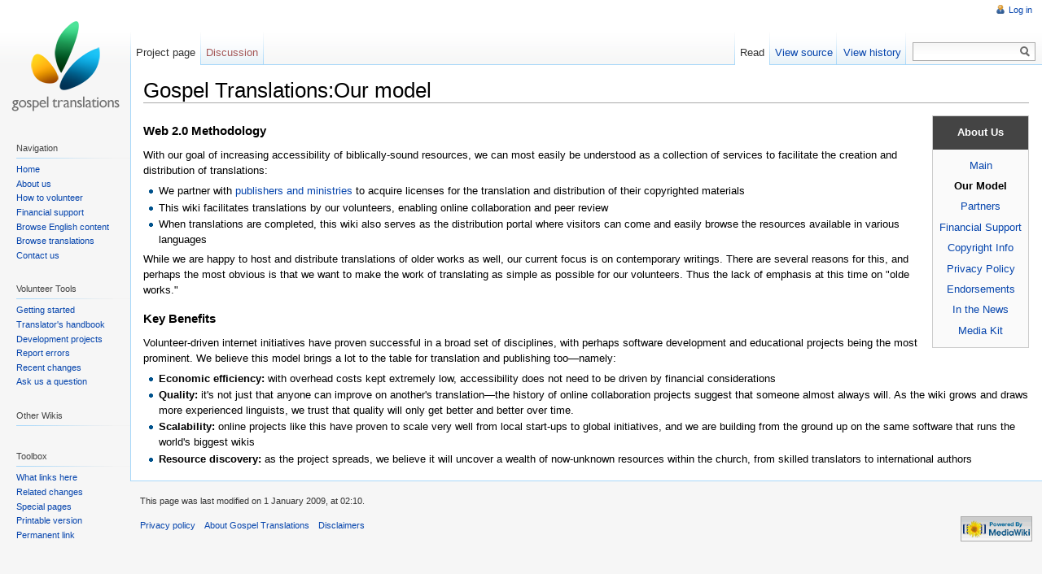

--- FILE ---
content_type: text/html; charset=utf-8
request_url: http://gospeltranslations.org/wiki/Gospel_Translations:Our_model
body_size: 5650
content:
<!doctype html>
<html lang="en" dir="ltr">
<head>
	<title>Gospel Translations:Our model - Gospel Translations</title>
	<meta name="description" content=" By ,  () " />
	<meta name="keywords" content=", , ,&#13;&#10;&#9;&#9; &#9;, , , ,&#13;&#10;&#9;&#9; &#9;,  , Resources, Biblical Sermons and Books, Translations" />
	<meta name="author" content="" />
	<meta name="generator" content="MediaWiki 1.16alpha" />
	<meta http-equiv="Content-Type" content="text/html; charset=utf-8" />
	<link rel="search" type="application/opensearchdescription+xml" href="/w/opensearch_desc.php" title="Gospel Translations (en)" />
	<link rel="alternate" type="application/rss+xml" title="Gospel Translations RSS Feed" href="/w/index.php?title=Special:RecentChanges&amp;feed=rss" />
	<link rel="alternate" type="application/atom+xml" title="Gospel Translations Atom Feed" href="/w/index.php?title=Special:RecentChanges&amp;feed=atom" />

	<link rel="stylesheet" href="/w/skins/gt/shared.css?239" media="screen" />
	<link rel="stylesheet" href="/w/skins/vector/main-ltr.css?239" media="screen" />
	<link rel="stylesheet" href="/w/skins/common/shared.css?239" media="screen" />
	<link rel="stylesheet" href="/w/skins/common/commonPrint.css?239" media="print" />
	<link rel="stylesheet" href="/w/index.php?title=MediaWiki:Common.css&amp;usemsgcache=yes&amp;ctype=text%2Fcss&amp;smaxage=18000&amp;action=raw&amp;maxage=18000" />
	<link rel="stylesheet" href="/w/index.php?title=MediaWiki:Print.css&amp;usemsgcache=yes&amp;ctype=text%2Fcss&amp;smaxage=18000&amp;action=raw&amp;maxage=18000" media="print" />
	<link rel="stylesheet" href="/w/index.php?title=MediaWiki:Vector.css&amp;usemsgcache=yes&amp;ctype=text%2Fcss&amp;smaxage=18000&amp;action=raw&amp;maxage=18000" />
	<link rel="stylesheet" href="/w/index.php?title=-&amp;action=raw&amp;maxage=18000&amp;gen=css" />
	<script>
		var skin = "vector";
		var stylepath = "/w/skins";
		var wgArticlePath = "/wiki/$1";
		var wgScriptPath = "/w";
		var wgScript = "/w/index.php";
		var wgVariantArticlePath = false;
		var wgActionPaths = {};
		var wgServer = "http://gospeltranslations.org";
		var wgCanonicalNamespace = "Project";
		var wgCanonicalSpecialPageName = false;
		var wgNamespaceNumber = 4;
		var wgPageName = "Gospel_Translations:Our_model";
		var wgTitle = "Our model";
		var wgAction = "view";
		var wgArticleId = "4601";
		var wgIsArticle = true;
		var wgUserName = null;
		var wgUserGroups = null;
		var wgUserLanguage = "en";
		var wgContentLanguage = "en";
		var wgBreakFrames = false;
		var wgCurRevisionId = 16999;
		var wgVersion = "1.16alpha";
		var wgEnableAPI = true;
		var wgEnableWriteAPI = true;
		var wgSeparatorTransformTable = ["", ""];
		var wgDigitTransformTable = ["", ""];
		var wgMainPageTitle = "Main Page";
		var wgRestrictionEdit = [];
		var wgRestrictionMove = [];
		</script>	<script src="/w/skins/common/wikibits.js?urid=239_0"></script>		<script src="/w/skins/common/ajax.js?urid=239_0"></script>
		<!--[if lt IE 7]><style type="text/css">body{behavior:url("/w/skins/vector/csshover.htc")}</style><![endif]-->
		<!--[if lt IE 7]><script type="text/javascript" src="/w/skins/common/IEFixes.js?239"></script><meta http-equiv="imagetoolbar" content="no" /><![endif]-->
		 <link rel="stylesheet" href="http://gospeltranslations.org/_css/jquery-ui/flick/jquery-ui-1.8.custom.css" />
        <script type="text/javascript" src="https://ajax.googleapis.com/ajax/libs/jquery/1.4.2/jquery.min.js"></script>
        <script type="text/javascript" src="https://ajax.googleapis.com/ajax/libs/jqueryui/1.8.0/jquery-ui.min.js"></script>
        <script type="text/javascript"> 
        $(function() {
            $("a.button").button({}); 
            $("a", ".button").click(function() { return true; });
        });
        </script>
        <!--[if lt IE 7]><script type="text/javascript" src="/w/skins/common/IEFixes.js?239"></script><script type='text/javascript'>
          var _gaq = _gaq || [];
          _gaq.push(['_setAccount', 'UA-4798535-1/']);
          _gaq.push(['_trackPageview']);
          
          (function() {
          var ga = document.createElement('script'); ga.type = 'text/javascript'; ga.async = true;
          ga.src = ('https:' == document.location.protocol ? 'https://ssl' : 'http://www') + '.google-analytics.com/ga.js';
          var s = document.getElementsByTagName('script')[0]; s.parentNode.insertBefore(ga, s);
          })();
        </script>'<meta http-equiv="imagetoolbar" content="no" /><![endif]--><meta property="fb:page_id" content="73990491977" />
		<script src="/w/index.php?title=-&amp;action=raw&amp;gen=js&amp;useskin=vector&amp;urid=239_0"></script>

</head>
	<body  class="mediawiki ltr ns-4 ns-subject page-Gospel_Translations_Our_model skin-vector" dir="ltr">
		<div id="page-base" class="noprint"></div>
		<div id="head-base" class="noprint"></div>
		<!-- content -->
		<div id="content">
			<a id="top"></a>
			<div id="mw-js-message" style="display:none;"></div>
						<!-- firstHeading -->
			<h1 id="firstHeading" class="firstHeading">Gospel Translations:Our model</h1>
			<!-- /firstHeading -->
			<!-- bodyContent -->
			<div id="bodyContent">
				<!-- tagline -->
				<h3 id="siteSub">From Gospel Translations</h3>
				<!-- /tagline -->
				<!-- subtitle -->
				<div id="contentSub"></div>
				<!-- /subtitle -->
																<!-- jumpto -->
				<div id="jump-to-nav">
					Jump to:<a href="#head">navigation</a>,
					<a href="#p-search">search</a>
				</div>
				<!-- /jumpto -->
								<!-- bodytext -->
				<div style="float: right; border: 1px solid #CCC; background-color: #FAFAFA; text-align: center; margin: 0 0 8px 10px;">
<div style="padding: 5px 8px; background-color: #444; color: #FFF">
<p><b>About Us</b>
</p>
</div>
<div style="padding: 5px 8px;">
<p><a href="/wiki/Gospel_Translations:About" title="Gospel Translations:About">Main</a>
</p><p><strong class="selflink">Our Model</strong>
</p><p><a href="/wiki/Gospel_Translations:Partners" title="Gospel Translations:Partners">Partners</a>
</p><p><a href="/wiki/Gospel_Translations:Financial_support" title="Gospel Translations:Financial support">Financial Support</a>
</p><p><a href="/wiki/Gospel_Translations:Copyrights" title="Gospel Translations:Copyrights">Copyright Info</a>
</p><p><a href="/wiki/Gospel_Translations:Privacy_policy" title="Gospel Translations:Privacy policy">Privacy Policy</a>
</p><p><a href="/wiki/Gospel_Translations:Endorsements" title="Gospel Translations:Endorsements">Endorsements</a>
</p><p><a href="/wiki/Gospel_Translations:In_the_news" title="Gospel Translations:In the news">In the News</a>
</p><p><a href="/wiki/Gospel_Translations:Media_kit" title="Gospel Translations:Media kit">Media Kit</a>
</p>
</div>
</div>
<h4> <span class="mw-headline" id="Web_2.0_Methodology">Web 2.0 Methodology</span></h4>
<p>With our goal of increasing accessibility of biblically-sound resources, we can most easily be understood as a collection of services to facilitate the creation and distribution of translations:
</p>
<ul><li> We partner with <a href="/wiki/Gospel_Translations:Partners" title="Gospel Translations:Partners">publishers and ministries</a> to acquire licenses for the translation and distribution of their copyrighted materials
</li><li> This wiki facilitates translations by our volunteers, enabling online collaboration and peer review
</li><li> When translations are completed, this wiki also serves as the distribution portal where visitors can come and easily browse the resources available in various languages
</li></ul>
<p>While we are happy to host and distribute translations of older works as well, our current focus is on contemporary writings. There are several reasons for this, and perhaps the most obvious is that we want to make the work of translating as simple as possible for our volunteers. Thus the lack of emphasis at this time on "olde works."
</p>
<h4> <span class="mw-headline" id="Key_Benefits">Key Benefits</span></h4>
<p>Volunteer-driven internet initiatives have proven successful in a broad set of disciplines, with perhaps software development and educational projects being the most prominent. We believe this model brings a lot to the table for translation and publishing too&mdash;namely:
</p>
<ul><li> <b>Economic efficiency:</b> with overhead costs kept extremely low, accessibility does not need to be driven by financial considerations
</li><li> <b>Quality:</b> it's not just that anyone can improve on another's translation&mdash;the history of online collaboration projects suggest that someone almost always will. As the wiki grows and draws more experienced linguists, we trust that quality will only get better and better over time.
</li><li> <b>Scalability:</b> online projects like this have proven to scale very well from local start-ups to global initiatives, and we are building from the ground up on the same software that runs the world's biggest wikis
</li><li> <b>Resource discovery:</b> as the project spreads, we believe it will uncover a wealth of now-unknown resources within the church, from skilled translators to international authors
</li></ul>

<!-- 
NewPP limit report
Preprocessor node count: 54/1000000
Post-expand include size: 1302/2097152 bytes
Template argument size: 16/2097152 bytes
Expensive parser function count: 0/100
-->

<!-- Saved in parser cache with key gospeltr_mediawiki-main_:pcache:idhash:4601-0!1!0!!en!2!edit=0 and timestamp 20260117234655 -->
<div class="printfooter">
Retrieved from "<a href="http://gospeltranslations.org/wiki/Gospel_Translations:Our_model">http://gospeltranslations.org/wiki/Gospel_Translations:Our_model</a>"</div>
				<!-- /bodytext -->
												<div class="visualClear"></div>
			</div>
			<!-- /bodyContent -->
		</div>
		<!-- /content -->
		<!-- header -->
		<div id="head" class="noprint">
			
<!-- 0 -->
<div id="p-personal">
	<h5>Personal tools</h5>
	<ul lang="en" xml:lang="en">
					<li  id="pt-login"><a href="/w/index.php?title=Special:UserLogin&amp;returnto=Gospel_Translations:Our_model" title="You are encouraged to log in; however, it is not mandatory [o]" accesskey="o">Log in</a></li>
			</ul>
</div>

<!-- /0 -->
			<div id="left-navigation">
				
<!-- 0 -->
<div id="namespaces" class="vectorTabs">
	<h5>Namespaces</h5>
	<ul lang="en" xml:lang="en">
					<li  id="ca-nstab-project" class="selected"><a href="/wiki/Gospel_Translations:Our_model"  title="View the project page [a]" accesskey="a"><span>Project page</span></a></li>
					<li  id="ca-talk" class="new"><a href="/w/index.php?title=Gospel_Translations_talk:Our_model&amp;action=edit&amp;redlink=1"  title="Discussion about the content page [t]" accesskey="t"><span>Discussion</span></a></li>
			</ul>
</div>

<!-- /0 -->

<!-- 1 -->

<!-- /1 -->
			</div>
			<div id="right-navigation">
				
<!-- 0 -->
<div id="views" class="vectorTabs">
	<h5>Views</h5>
	<ul lang="en" xml:lang="en">
					<li id="ca-view" class="selected"><a href="/wiki/Gospel_Translations:Our_model" ><span>Read</span></a></li>
					<li id="ca-viewsource"><a href="/w/index.php?title=Gospel_Translations:Our_model&amp;action=edit"  title="This page is protected.&#10;You can view its source [e]" accesskey="e"><span>View source</span></a></li>
					<li id="ca-history"><a href="/w/index.php?title=Gospel_Translations:Our_model&amp;action=history"  title="Past revisions of this page [h]" accesskey="h"><span>View history</span></a></li>
			</ul>
</div>

<!-- /0 -->

<!-- 1 -->

<!-- /1 -->

<!-- 2 -->
<div id="p-search"> 
	<h5 lang="en" xml:lang="en"><label for="searchInput">Search</label></h5>
	<form action="/w/index.php" id="searchform">
		<input type='hidden' name="title" value="Special:Search"/>
				<div id="simpleSearch">
			<input id="searchInput" name="search" type="text"  title="Search Gospel Translations [f]" accesskey="f"  value="" />
			<button id="searchButton" type='submit' name='fulltext'  title="Search the pages for this text">&nbsp;</button>
		</div>
			</form>
</div>

<!-- /2 -->
			</div>
		</div>
		<!-- /header -->
		<!-- panel -->
			<div id="panel" class="noprint">
				<!-- logo -->
					<div id="p-logo"><a style="background-image: url(http://gospeltranslations.org/logo.png);" href="http://gospeltranslations.org"  title="Visit the main page [z]" accesskey="z"></a></div>
				<!-- /logo -->
				
<!-- SEARCH -->

<!-- /SEARCH -->

<!-- Navigation -->
<div class="portal" id='p-Navigation'>
	<h5 lang="en" xml:lang="en">Navigation</h5>
	<div class="body">
				<ul>
					<li id="n-Home"><a href="/wiki/Main_Page">Home</a></li>
					<li id="n-About-us"><a href="/wiki/Gospel_Translations:About">About us</a></li>
					<li id="n-How-to-volunteer"><a href="/wiki/Volunteer:Getting_started">How to volunteer</a></li>
					<li id="n-Financial-support"><a href="/wiki/Gospel_Translations:Financial_support">Financial support</a></li>
					<li id="n-Browse-English-content"><a href="/wiki/Special:Browse/Topic:Index">Browse English content</a></li>
					<li id="n-Browse-translations"><a href="/wiki/Special:Browse/Language:Index">Browse translations</a></li>
					<li id="n-Contact-us"><a href="/wiki/Special:Contact">Contact us</a></li>
				</ul>
			</div>
</div>

<!-- /Navigation -->

<!-- Volunteer Tools -->
<div class="portal" id='p-Volunteer_Tools'>
	<h5 lang="en" xml:lang="en">Volunteer Tools</h5>
	<div class="body">
				<ul>
					<li id="n-Getting-started"><a href="/wiki/Volunteer:Getting_started">Getting started</a></li>
					<li id="n-Translator.27s-handbook"><a href="/wiki/Handbook:Contents">Translator's handbook</a></li>
					<li id="n-Development-projects"><a href="/wiki/Volunteer:Development">Development projects</a></li>
					<li id="n-Report-errors"><a href="/wiki/Gospel_Translations:Report_an_error">Report errors</a></li>
					<li id="n-recentchanges"><a href="/wiki/Special:RecentChanges" title="The list of recent changes in the wiki [r]" accesskey="r">Recent changes</a></li>
					<li id="n-Ask-us-a-question"><a href="/wiki/Special:Contact">Ask us a question</a></li>
				</ul>
			</div>
</div>

<!-- /Volunteer Tools -->

<!-- Other Wikis -->
<div class="portal" id='p-Other_Wikis'>
	<h5 lang="en" xml:lang="en">Other Wikis</h5>
	<div class="body">
				<ul>
				</ul>
			</div>
</div>

<!-- /Other Wikis -->

<!-- TOOLBOX -->
<div class="portal" id="p-tb">
	<h5 lang="en" xml:lang="en">Toolbox</h5>
	<div class="body">
		<ul>
					<li id="t-whatlinkshere"><a href="/wiki/Special:WhatLinksHere/Gospel_Translations:Our_model" title="List of all wiki pages that link here [j]" accesskey="j">What links here</a></li>
						<li id="t-recentchangeslinked"><a href="/wiki/Special:RecentChangesLinked/Gospel_Translations:Our_model" title="Recent changes in pages linked from this page [k]" accesskey="k">Related changes</a></li>
																																										<li id="t-specialpages"><a href="/wiki/Special:SpecialPages" title="List of all special pages [q]" accesskey="q">Special pages</a></li>
									<li id="t-print"><a href="/w/index.php?title=Gospel_Translations:Our_model&amp;printable=yes" rel="alternate" title="Printable version of this page [p]" accesskey="p">Printable version</a></li>
						<li id="t-permalink"><a href="/w/index.php?title=Gospel_Translations:Our_model&amp;oldid=16999" title="Permanent link to this revision of the page">Permanent link</a></li>
								</ul>
	</div>
</div>

<!-- /TOOLBOX -->

<!-- LANGUAGES -->

<!-- /LANGUAGES -->
			</div>
		<!-- /panel -->
		<!-- footer -->
		<div id="footer">
											<ul id="footer-info">
																	<li id="footer-info-lastmod"> This page was last modified on 1 January 2009, at 02:10.</li>
															</ul>
															<ul id="footer-places">
																	<li id="footer-places-privacy"><a href="/wiki/Gospel_Translations:Privacy_policy" title="Gospel Translations:Privacy policy">Privacy policy</a></li>
																							<li id="footer-places-about"><a href="/wiki/Gospel_Translations:About" title="Gospel Translations:About">About Gospel Translations</a></li>
																							<li id="footer-places-disclaimer"><a href="/wiki/Gospel_Translations:General_disclaimer" title="Gospel Translations:General disclaimer">Disclaimers</a></li>
															</ul>
										<ul id="footer-icons" class="noprint">
								<li id="footer-icon-poweredby"><a href="https://www.mediawiki.org/"><img src="/w/skins/common/images/poweredby_mediawiki_88x31.png" height="31" width="88" alt="Powered by MediaWiki" /></a></li>
											</ul>
			<div style="clear:both"></div>
		</div>
		<!-- /footer -->
		<!-- fixalpha -->
		<script type="text/javascript"> if ( window.isMSIE55 ) fixalpha(); </script>
		<!-- /fixalpha -->
		
		<script>if (window.runOnloadHook) runOnloadHook();</script>
		<!-- Served in 0.338 secs. -->				
	<script defer src="https://static.cloudflareinsights.com/beacon.min.js/vcd15cbe7772f49c399c6a5babf22c1241717689176015" integrity="sha512-ZpsOmlRQV6y907TI0dKBHq9Md29nnaEIPlkf84rnaERnq6zvWvPUqr2ft8M1aS28oN72PdrCzSjY4U6VaAw1EQ==" data-cf-beacon='{"version":"2024.11.0","token":"8b9c4e97e64f4ffd830b27f6bb1c777b","r":1,"server_timing":{"name":{"cfCacheStatus":true,"cfEdge":true,"cfExtPri":true,"cfL4":true,"cfOrigin":true,"cfSpeedBrain":true},"location_startswith":null}}' crossorigin="anonymous"></script>
</body>
</html>


--- FILE ---
content_type: text/css
request_url: http://gospeltranslations.org/w/skins/gt/shared.css?239
body_size: 787
content:
/* Browse (special page) */

div.resource-listing {
  border-bottom: 1px solid #ddd;
  margin: 0 auto 8px 0;
  padding: 0 10px 8px 0;
}

div.resource-listing a {
  font-weight: bold;
  display: block;
}

div.index-heading {
  font-weight: bold; 
  background-color: #444; 
  color: #FFF; 
  padding: 2px 3px; 
  margin: 0 15px 4px 0; 
  width: auto; 
  line-height: 1.65em;
}

td.index-column-1-3 {
  padding: 4px 0 4px 0; 
  margin: 0 0 5px 0; 
  font-size: .85em; 
  line-height: 1.4em; 
  width: 33%;
}
td.index-column-1-3 span {
  color: #999;
}
div.index-subheading {
  font-weight: bold; 
  background-color: #EEE; 
  color: #666; 
  padding: 2px 3px; 
  margin: 0 15px 4px 0; 
  width: auto
}



/*  SIDEBAR CLASSES   */
#gt-editor-tools {
  float:right;
  display: block;
  padding: 20px 0 0 0;
}
#gt-footer {
  background-color: #FFF;
  border: 1px solid #ccc;
  padding: 15px;
  margin: 0 0 40px 0;
}
#gt-header {
  margin: -15px 0 25px 0;
  padding: 0;
}
#gt-header h2 {
  font-size: 1.2em;
  margin: 0;
  padding: 0;
  border: 0;
}
#gt-reviewbox {
  margin: 1em 290px 0 0; 
  padding: 0 5px; 
  background-color: #FBF9EE; 
  font-size: 0.9em; 
  border: 1px solid #FCEFA1;
}
#gt-reviewbox img {
  vertical-align:middle;
}
#gt-menu {
  clear: left;
  background-color: #FFF;
  border: 1px solid #CCC;
  margin: 0 0 20px 0;
  padding: 0 10px;
  height: 30px;
  background-image: url(http://gospeltranslations.org/w/skins/vector/images/search-fade.png);
  background-repeat: repeat-x;
}
#gt-sharethis {
  padding: 10px 0 0 0;
}
#gt-sidebar {
  margin: -15px 0 0 0; 
}
#gt-sidebar dl {
  margin: 4px -15px 0 15px;
  float: right;
  width: 250px;
  background-color: #FFF;
  padding: 0 15px 15px 15px;
  border-left: 1px solid #dedede;
  font-size: .9em;
}
#gt-sidebar a.button {
  padding: 3px;
  text-decoration: none;
}
#gt-sidebar a.other {
  padding: 6px 0 0 0;
  text-decoration: none;
  display: block;
}
#gt-sidebar dt {
  margin: 0;
  padding: 2px;
  width: 100%;
  background-color: #666;
  color: #FFF;
  font-size: 1.2em;
  font-weight: bolder;
}
#gt-sidebar dd {
  border-bottom: 0;
  padding: 1.2em 0 1em 0;
  margin: 0 0 1em 0;
  width: 97%;
}

--- FILE ---
content_type: text/css
request_url: http://gospeltranslations.org/w/skins/vector/main-ltr.css?239
body_size: 4697
content:
/*
 * main-rtl.css is automatically generated using CSSJanus, a python script for
 * creating RTL versions of otherwise LTR stylesheets.
 * 
 * You may download the tool to rebuild this stylesheet
 * http://code.google.com/p/cssjanus/
 * 
 * An online version of this tool can be used at:
 * http://cssjanus.commoner.com/
 * 
 * The following command is used to generate the RTL version of this file
 * ./cssjanus.py --swap_ltr_rtl_in_url < main-ltr.css > main-rtl.css 
 *
 * Any rules which should not be flipped should be prepended with @noflip in
 * a comment block.
 */
/* Framework */
html,
body {
	height: 100%;
	margin: 0;
	padding: 0;
	font-family: sans-serif;
	font-size: 1em;
}
body {
	background-color: #f3f3f3;
	background-image: url(images/page-base.png);
}
/* Content */
#content {
	margin-left: 10em;
	padding: 1em;
	background-image: url(images/border.png);
	background-position: top left;
	background-repeat: repeat-y;
	background-color: white;
}
/* Head */
#page-base {
	height: 5em;
	background-color: white;
	background-image: url(images/page-fade.png);
	background-position: bottom left;
	background-repeat: repeat-x;
}
#head-base {
	margin-top: -5em;
	margin-left: 10em;
	height: 5em;
	background-image: url(images/border.png);
	background-position: bottom left;
	background-repeat: repeat-x;
}
#head {
	position: absolute;
	top: 0;
	right: 0;
	width: 100%;
}
#head h5 {
	margin: 0;
	padding: 0;
}
	/* Personal */
	#p-personal {
		position: absolute;
		top: 0;
		right: 0.75em;
	}
	#p-personal h5 {
		display: none;
	}
	#p-personal ul {
		list-style: none;
		margin: 0;
		padding: 0;
	}
	/* @noflip */
	#p-personal li {
		line-height: 1.125em;
		float: left;
	}
	#p-personal li {
		margin-left: 0.75em;
		margin-top: 0.5em;
		font-size: 0.7em;
	}
	/* Navigation Containers */
	#left-navigation {
		position: absolute;
		left: 10em;
		top: 2.5em;
	}
	#right-navigation {
		float: right;
		margin-top: 2.5em;
	}
	/* Navigation Labels */
	div.vectorTabs h5,
	div.vectorMenu h5 span {
		display: none;
	}
	/* Namespaces and Views */
	/* @noflip */
	div.vectorTabs {
		float: left;
	}
	div.vectorTabs {
		background-image: url(images/tab-break.png);
		background-position: bottom left;
		background-repeat: no-repeat;
		padding-left: 1px;
	}
	/* @noflip */
	div.vectorTabs ul {
		float: left;
	}
	div.vectorTabs ul {
		height: 100%;
		list-style: none;
		margin: 0;
		padding: 0;
	}
	/* @noflip */
	div.vectorTabs ul li {
		float: left;
	}
	/* OVERRIDDEN BY COMPLIANT BROWSERS */
	div.vectorTabs ul li {
		line-height: 1.125em;
		display: inline-block;
		height: 100%;
		margin: 0;
		padding: 0;
		background-color: #f3f3f3;
		background-image: url(images/tab-normal-fade.png);
		background-position: bottom left;
		background-repeat: repeat-x;
	}
	/* IGNORED BY IE6 */
	div.vectorTabs ul > li {
		display: block;
	}
	div.vectorTabs li.selected {
		background-image: url(images/tab-current-fade.png);
	}
	/* OVERRIDDEN BY COMPLIANT BROWSERS */
	div.vectorTabs li a {
		display: inline-block;
		height: 2.5em;
		padding-left: 0.4em;
		padding-right: 0.4em;
		background-image: url(images/tab-break.png);
		background-position: bottom right;
		background-repeat: no-repeat;
	}
	div.vectorTabs li a,
	div.vectorTabs li a span {
		color: #0645ad;
		cursor: pointer;
	}
	div.vectorTabs li a span {
		font-size: 0.8em;
	}
	/* IGNORED BY IE6 */
	div.vectorTabs li > a {
		display: block;
	}
	/* OVERRIDDEN BY COMPLIANT BROWSERS */
	div.vectorTabs a span {
		display: inline-block;
		padding-top: 1.25em;
	}
	/* IGNORED BY IE6 */
	/* @noflip */
	div.vectorTabs a > span {
		float: left;
		display: block;
	}
	div.vectorTabs li.selected a,
	div.vectorTabs li.selected a span,
	div.vectorTabs li.selected a:visited
	div.vectorTabs li.selected a:visited span {
		color: #333333;
		text-decoration: none;
	}
	div.vectorTabs li.new a,
	div.vectorTabs li.new a span,
	div.vectorTabs li.new a:visited,
	div.vectorTabs li.new a:visited span {
		color: #a55858;
	}
	/* Variants and Actions */
	/* @noflip */
	div.vectorMenu {
		direction: ltr;
		float: left;
		background-image: url(images/arrow-down-icon.png);
		background-position: center center;
		background-repeat: no-repeat;
	}
	body.rtl div.vectorMenu {
		direction: rtl;
	}
	/* @noflip */
	div.vectorMenu h5 {
		float: left;
	}
	/* OVERRIDDEN BY COMPLIANT BROWSERS */
	div.vectorMenu h5 a {
		display: inline-block;
		width: 24px;
		height: 2.5em;
		text-decoration: none;
		background-image: url(images/tab-break.png);
		background-position: bottom right;
		background-repeat: no-repeat;
	}
	/* IGNORED BY IE6 */
	div.vectorMenu h5 > a {
		display: block;
	}
	div.vectorMenu div.menu {
		position: relative;
		display: none;
		clear: both;
		text-align: left;
	}
	/* OVERRIDDEN BY COMPLIANT BROWSERS */
	body.rtl div.vectorMenu div.menu {
		margin-right: 24px;
	}
	/* IGNORED BY IE6 */
	body.rtl div.vectorMenu > div.menu {
		margin-right: auto;
	}
	/* Fixes old versions of FireFox */
	body.rtl div.vectorMenu > div.menu,
	x:-moz-any-link {
		margin-right: 24px;
	}
	div.vectorMenu:hover div.menu {
		display: block;
	}
	div.vectorMenu ul {
		position: absolute;
		background-color: white;
		border: solid 1px silver;
		border-top-width: 0;
		list-style: none;
		list-style-image: none;
		list-style-type: none;
		padding: 0;
		margin: 0;
		margin-left: -1px;
		text-align: left;
	}
	/* Fixes old versions of FireFox */
	div.vectorMenu ul,
	x:-moz-any-link {
		min-width: 5em;
	}
	/* Returns things back to normal in modern versions of FireFox */
	div.vectorMenu ul,
	x:-moz-any-link,
	x:default {
		min-width: 0;
	}
	div.vectorMenu li {
		padding: 0;
		margin: 0;
		text-align: left;
		line-height: 1em;
	}
	/* OVERRIDDEN BY COMPLIANT BROWSERS */
	div.vectorMenu li a {
		display: inline-block;
		padding: 0.5em;
		white-space: nowrap;
	}
	/* IGNORED BY IE6 */
	div.vectorMenu li > a {
		display: block;
	}
	div.vectorMenu li a {
		color: #0645ad;
		cursor: pointer;
		font-size: 0.8em;
	}
	div.vectorMenu li.selected a,
	div.vectorMenu li.selected a:visited {
		color: #333333;
		text-decoration: none;
	}
	/* Search */
	#p-search h5 {
		display: none;
	}
	/* @noflip */
	#p-search {
		float: left;
	}
	#p-search {
		margin-right: 0.5em;
		margin-left: 0.5em;
	}
	#p-search form,
	#p-search input {
		margin: 0;
		margin-top: 0.4em;
	}
	#simpleSearch {
		margin-top: 0.75em;
		position: relative;
		border: solid 1px #AAAAAA;
		background-color: white;
		background-image: url(images/search-fade.png);
		background-position: top left;
		background-repeat: repeat-x;
	}
	#simpleSearch input#searchInput {
		margin: 0;
		border-width: 0;
		padding: 0.25em;
		line-height: 1em;
		font-size: 0.8em;
		width: 9em;
		background-color: transparent;
	}
	/* OVERRIDDEN BY COMPLIANT BROWSERS */
	#simpleSearch button#searchButton {
		margin: 0;
		padding: 0;
		width: 1.75em;
		height: 1.5em;
		border: none;
		cursor: pointer;
		background-color: transparent;
		background-image: url(images/search-ltr.png);
		background-position: center center;
		background-repeat: no-repeat;
	}
	/* IGNORED BY IE6 */
	#simpleSearch > button#searchButton {
		height: 100%;
	}
/* Panel */
#panel {
	position: absolute;
	top: 160px;
	padding-top: 1em;
	width: 10em;
	left: 0;
}
	#panel div.portal {
		padding-bottom: 1.5em;
	}
	#panel div.portal h5 {
		font-weight: normal;
		color: #444444;
		padding: 0.25em;
		padding-top: 0;
		padding-left: 1.75em;
		cursor: default;
		border: none;
		font-size: 0.7em;
	}
	#panel div.portal div.body {
		margin: 0;
		padding-top: 0.5em;
		margin-left: 1.25em;
		background-image: url(images/portal-break-ltr.png);
		background-repeat: no-repeat;
		background-position: top left;
	}
	#panel div.portal div.body ul {
		list-style: none;
		list-style-image: none;
		list-style-type: none;
		padding: 0;
		margin: 0;
	}
	#panel div.portal div.body ul li {
		line-height: 1.125em;
		padding: 0;
		padding-bottom: 0.5em;
		margin: 0;
		overflow: hidden;
		font-size: 0.7em;
	}
	#panel div.portal div.body ul li a {
		color: #0645ad;
	}
	#panel div.portal div.body ul li a:visited {
		color: #0b0080;
	}
/* Footer */
#footer {
	margin-left: 10em;
	margin-top: 0;
	padding: 0.75em;
	background-image: url(images/border.png);
	background-position: top left;
	background-repeat: repeat-x;
}
#footer ul {
	list-style: none;
	list-style-image: none;
	list-style-type: none;
	margin: 0;
	padding: 0;
}
#footer ul li {
	margin: 0;
	padding: 0;
	padding-top: 0.5em;
	padding-bottom: 0.5em;
	color: #333333;
	font-size: 0.7em;
}
#footer #footer-icons {
	float: right;
}
#footer #footer-places {
	float: left;
}
#footer #footer-info li {
	line-height: 1.4em;
}
#footer #footer-icons li {
	float: left;
	margin-left: 0.5em;
	line-height: 2em;
}
#footer #footer-places li {
	float: left;
	margin-right: 1em;
	line-height: 2em;
}
/* Logo */
#p-logo {
	position: absolute;
	top: -160px;
	left: 0;
	width: 10em;
	height: 160px;
}
#p-logo a {
	display: block;
	width: 10em;
	height: 160px;
	background-repeat: no-repeat;
	background-position: center center;
	text-decoration: none;
}

/*
 * 
 * The following code is highly modified from monobook. It would be nice if the
 * preftoc id was more human readable like preferences-toc for instance,
 * howerver this would require backporting the other skins.
 */

/* Preferences */
#preftoc {
	/* Tabs */
	width: 100%;
	float: left;
	clear: both;
	margin: 0 !important;
	padding: 0 !important;
	background-image: url(images/preferences-break.png);
	background-position: bottom left;
	background-repeat: no-repeat;
}
	#preftoc li {
		/* Tab */
		float: left;
		margin: 0;
		padding: 0;
		padding-right: 1px;
		height: 2.25em;
		white-space: nowrap;
		list-style-type: none;
		list-style-image: none;
		background-image: url(images/preferences-break.png);
		background-position: bottom right;
		background-repeat: no-repeat;
	}
	/* IGNORED BY IE6 */
	#preftoc li:first-child {
		margin-left: 1px;
	}
	#preftoc a,
	#preftoc a:active {
		display: inline-block;
		position: relative;
		color: #0645ad;
		padding: 0.5em;
		text-decoration: none;
		background-image: none;
		font-size: 0.9em;
	}
	#preftoc a:hover {
		text-decoration: underline;
	}
	#preftoc li.selected a {
		background-image: url(images/preferences-fade.png);
		background-position: bottom;
		background-repeat: repeat-x;
		color: #333333;
		text-decoration: none;
	}
#preferences {
	float: left;
	width: 100%;
	margin: 0;
	margin-top: -2px;
	clear: both;
	border: solid 1px #cccccc;
	background-color: #f9f9f9;
	background-image: url(images/preferences-base.png);
}
#preferences fieldset.prefsection {
	border: none;
	padding: 0;
	margin: 1em;
}
#preferences fieldset.prefsection fieldset {
	border: none;
	border-top: solid 1px #cccccc;
}
#preferences legend {
	color: #666666;
}
#preferences fieldset.prefsection legend.mainLegend {
	display: none;
}
#preferences td {
	padding-left: 0.5em;
	padding-right: 0.5em;
}
#preferences td.htmlform-tip {
	font-size: x-small;
	padding: .2em 2em;
	color: #666666;
}
#preferences div.mw-prefs-buttons {
	padding: 1em;
}
#preferences div.mw-prefs-buttons input {
	margin-right: 0.25em;
}

/*
 * 
 * The following code is slightly modified from monobook
 * 
 */
#content {
	line-height: 1.5em;
}
#bodyContent {
	font-size: 0.8em;
}
/* Links */
a {
	text-decoration: none;
	color: #0645ad;
	background: none;
}
a:visited {
	color: #0b0080;
}
a:active {
	color: #faa700;
}
a:hover {
	text-decoration: underline;
}
a.stub {
	color: #772233;
}
a.new, #p-personal a.new {
	color: #ba0000;
}
a.new:visited, #p-personal a.new:visited {
	color: #a55858;
}

/* Inline Elements */
img {
	border: none;
	vertical-align: middle;
}
hr {
	height: 1px;
	color: #aaa;
	background-color: #aaa;
	border: 0;
	margin: .2em 0 .2em 0;
}

/* Structural Elements */
h1,
h2,
h3,
h4,
h5,
h6 {
	color: black;
	background: none;
	font-weight: normal;
	margin: 0;
	padding-top: .5em;
	padding-bottom: .17em;
	border-bottom: 1px solid #aaa;
	width: auto;
}
h1 { font-size: 188%; }
h1 .editsection { font-size: 53%; }
h2 { font-size: 150%; }
h2 .editsection { font-size: 67%; }
h3,
h4,
h5,
h6 {
	border-bottom: none;
	font-weight: bold;
}
h3 { font-size: 132%; }
h3 .editsection { font-size: 76%; font-weight: normal; }
h4 { font-size: 116%; }
h4 .editsection { font-size: 86%; font-weight: normal; }
h5 { font-size: 100%; }
h5 .editsection { font-weight: normal; }
h6 { font-size: 80%;  }
h6 .editsection { font-size: 125%; font-weight: normal; }
p {
	margin: .4em 0 .5em 0;
	line-height: 1.5em;
}
	p img {
		margin: 0;
	}
abbr,
acronym,
.explain {
	border-bottom: 1px dotted black;
	color: black;
	background: none;
	cursor: help;
}
q {
	font-family: Times, "Times New Roman", serif;
	font-style: italic;
}
/* Disabled for now
blockquote {
	font-family: Times, "Times New Roman", serif;
	font-style: italic;
}*/
code {
	background-color: #f9f9f9;
}
pre {
	padding: 1em;
	border: 1px dashed #2f6fab;
	color: black;
	background-color: #f9f9f9;
	line-height: 1.1em;
}
ul {
	line-height: 1.5em;
	list-style-type: square;
	margin: .3em 0 0 1.5em;
	padding: 0;
	list-style-image: url(images/bullet-icon.png);
}
ol {
	line-height: 1.5em;
	margin: .3em 0 0 3.2em;
	padding: 0;
	list-style-image: none;
}
li {
	margin-bottom: .1em;
}
dt {
	font-weight: bold;
	margin-bottom: .1em;
}
dl {
	margin-top: .2em;
	margin-bottom: .5em;
}
dd {
	line-height: 1.5em;
	margin-left: 2em;
	margin-bottom: .1em;
}
/* Tables */
table {
	font-size: 100%;
	color: black;
	/* we don't want the bottom borders of <h2>s to be visible through
	 * floated tables */
	background-color: white;
}
fieldset table {
	/* but keep table layouts in forms clean... */
	background: none;
}
/* Forms */
fieldset {
	border: 1px solid #2f6fab;
	margin: 1em 0 1em 0;
	padding: 0 1em 1em;
	line-height: 1.5em;
}
	fieldset.nested {
		margin: 0 0 0.5em 0;
		padding: 0 0.5em 0.5em;
	}
legend {
	padding: .5em;
	font-size: 95%;
}
form {
	border: none;
	margin: 0;
}
textarea {
	width: 100%;
	padding: .1em;
}
select {
	vertical-align: top;
}
/* Table of Contents */
#toc,
.toc,
.mw-warning {
	border: 1px solid #aaa;
	background-color: #f9f9f9;
	padding: 5px;
	font-size: 95%;
}
#toc h2,
.toc h2 {
	display: inline;
	border: none;
	padding: 0;
	font-size: 100%;
	font-weight: bold;
}
#toc #toctitle,
.toc #toctitle,
#toc .toctitle,
.toc .toctitle {
	text-align: center;
}
#toc ul,
.toc ul {
	list-style-type: none;
	list-style-image: none;
	margin-left: 0;
	padding-left: 0;
	text-align: left;
}
#toc ul ul,
.toc ul ul {
	margin: 0 0 0 2em;
}
#toc .toctoggle,
.toc .toctoggle {
	font-size: 94%;
}
/* Images */
div.floatright, table.floatright {
	clear: right;
	float: right;
	position: relative;
	margin: 0 0 .5em .5em;
	border: 0;
}
div.floatright p { font-style: italic; }
div.floatleft, table.floatleft {
	float: left;
	clear: left;
	position: relative;
	margin: 0 .5em .5em 0;
	border: 0;
}
div.floatleft p { font-style: italic; }
/* Thumbnails */
div.thumb {
	margin-bottom: .5em;
	border-style: solid;
	border-color: white;
	width: auto;
	background-color: transparent;
}
div.thumbinner {
	border: 1px solid #ccc;
	padding: 3px !important;
	background-color: #f9f9f9;
	font-size: 94%;
	text-align: center;
	overflow: hidden;
}
html .thumbimage {
	border: 1px solid #ccc;
}
html .thumbcaption {
	border: none;
	text-align: left;
	line-height: 1.4em;
	padding: 3px !important;
	font-size: 94%;
}
div.magnify {
	float: right;
	border: none !important;
	background: none !important;
}
div.magnify a, div.magnify img {
	display: block;
	border: none !important;
	background: none !important;
}
div.tright {
	clear: right;
	float: right;
	border-width: .5em 0 .8em 1.4em;
}
div.tleft {
	float: left;
	clear: left;
	margin-right: .5em;
	border-width: .5em 1.4em .8em 0;
}
img.thumbborder {
	border: 1px solid #dddddd;
}
.hiddenStructure {
	display: none;
}
/* Warning */
.mw-warning {
	margin-left: 50px;
	margin-right: 50px;
	text-align: center;
}
/* User Message */
.usermessage {
	background-color: #ffce7b;
	border: 1px solid #ffa500;
	color: black;
	font-weight: bold;
	margin: 2em 0 1em;
	padding: .5em 1em;
	vertical-align: middle;
}
/* Site Notice */
#siteNotice {
	text-align: center;
	font-size: 0.8em;
	margin: 0;
}
	#siteNotice div,
	#siteNotice p {
		margin: 0;
		padding: 0;
		margin-bottom: 0.9em;
	}
/* Categories */
.catlinks {
	border: 1px solid #aaa;
	background-color: #f9f9f9;
	padding: 5px;
	margin-top: 1em;
	clear: both;
}
/* Sub-navigation */
#siteSub {
	display: none;
}
#jump-to-nav {
	display: none;
}
#contentSub, #contentSub2 {
	font-size: 84%;
	line-height: 1.2em;
	margin: 0 0 1.4em 1em;
	color: #7d7d7d;
	width: auto;
}
span.subpages {
	display: block;
}
/* Emulate Center */
.center {
	width: 100%;
	text-align: center;
}
*.center * {
	margin-left: auto;
	margin-right: auto;
}
/* Small for tables and similar */
.small, .small * {
	font-size: 94%;
}
table.small {
	font-size: 100%;
}
/* Edge Cases for Content */
h1, h2 {
	margin-bottom: .6em;
}
h3, h4, h5 {
	margin-bottom: .3em;
}
#firstHeading {
	padding-top: 0;
	margin-top: 0;
	padding-top: 0;
	margin-bottom: 0.1em;
	line-height: 1.2em;
	font-size: 1.6em;
	padding-bottom: 0;
}
#content a.external,
#content a[href ^="gopher://"] {
	background: url(images/external-link-ltr-icon.png) center right no-repeat;
	padding: 0 13px 0 0;
}
#content a[href ^="https://"],
.link-https {
	background: url(images/lock-icon.png) center right no-repeat;
	padding: 0 18px 0 0;
}
#content a[href ^="mailto:"],
.link-mailto {
	background: url(images/mail-icon.png) center right no-repeat;
	padding: 0 18px 0 0;
}
#content a[href ^="news://"] {
	background: url(images/news-icon.png) center right no-repeat;
	padding: 0 18px 0 0;
}
#content a[href ^="ftp://"],
.link-ftp {
	background: url(images/file-icon.png) center right no-repeat;
	padding: 0 18px 0 0;
}
#content a[href ^="irc://"],
#content a.extiw[href ^="irc://"],
.link-irc {
	background: url(images/talk-icon.png) center right no-repeat;
	padding: 0 18px 0 0;
}
#content a.external[href $=".ogg"], #content a.external[href $=".OGG"],
#content a.external[href $=".mid"], #content a.external[href $=".MID"],
#content a.external[href $=".midi"], #content a.external[href $=".MIDI"],
#content a.external[href $=".mp3"], #content a.external[href $=".MP3"],
#content a.external[href $=".wav"], #content a.external[href $=".WAV"],
#content a.external[href $=".wma"], #content a.external[href $=".WMA"],
.link-audio {
	background: url("images/audio-icon.png") center right no-repeat;
	padding: 0 18px 0 0;
}
#content a.external[href $=".ogm"], #content a.external[href $=".OGM"],
#content a.external[href $=".avi"], #content a.external[href $=".AVI"],
#content a.external[href $=".mpeg"], #content a.external[href $=".MPEG"],
#content a.external[href $=".mpg"], #content a.external[href $=".MPG"],
.link-video {
	background: url("images/video-icon.png") center right no-repeat;
	padding: 0 18px 0 0;
}
#content a.external[href $=".pdf"], #content a.external[href $=".PDF"],
#content a.external[href *=".pdf#"], #content a.external[href *=".PDF#"],
#content a.external[href *=".pdf?"], #content a.external[href *=".PDF?"],
.link-document {
	background: url("images/document-icon.png") center right no-repeat;
	padding: 0 18px 0 0;
}
/* Interwiki Styling  (Disabled) */
#content a.extiw,
#content a.extiw:active {
	color: #36b;
	background: none;
	padding: 0;
}
#content a.external {
	color: #36b;
}
#content .printfooter {
	display: none;
}
/* Icon for Usernames */
#pt-userpage,
#pt-anonuserpage,
#pt-login {
	background: url(images/user-icon.png) left top no-repeat;
	padding-left: 15px !important;
	text-transform: none;
}

.toccolours {
	border: 1px solid #aaa;
	background-color: #f9f9f9;
	padding: 5px;
	font-size: 95%;
}
#bodyContent {
	position: relative;
	width: 100%;
}

/* ####################################################################
 * ####################################################################
 * CUSTOMIZATIONS */
div.no-inherit a:hover {
	color: white;
}
#bodyContent a.external,
#bodyContent a[href ^="mailto:"] {
        background: none;
        padding-right: 0;
}
.homepage-section-header{
	font-size: 16px; 
	font-weight: bold; 
	margin: 5px 0 15px 0; 
	padding: 4px; 
	border-bottom: 1px solid #CCC; 
	background: url(http://gospeltranslations.org/images/gradient.png) 0% 0% repeat-x;
}
.byline {color: #999}



--- FILE ---
content_type: text/css; charset=utf-8
request_url: http://gospeltranslations.org/w/index.php?title=MediaWiki:Vector.css&usemsgcache=yes&ctype=text%2Fcss&smaxage=18000&action=raw&maxage=18000
body_size: 103
content:
/* CSS placed here will affect users of the Vector skin */